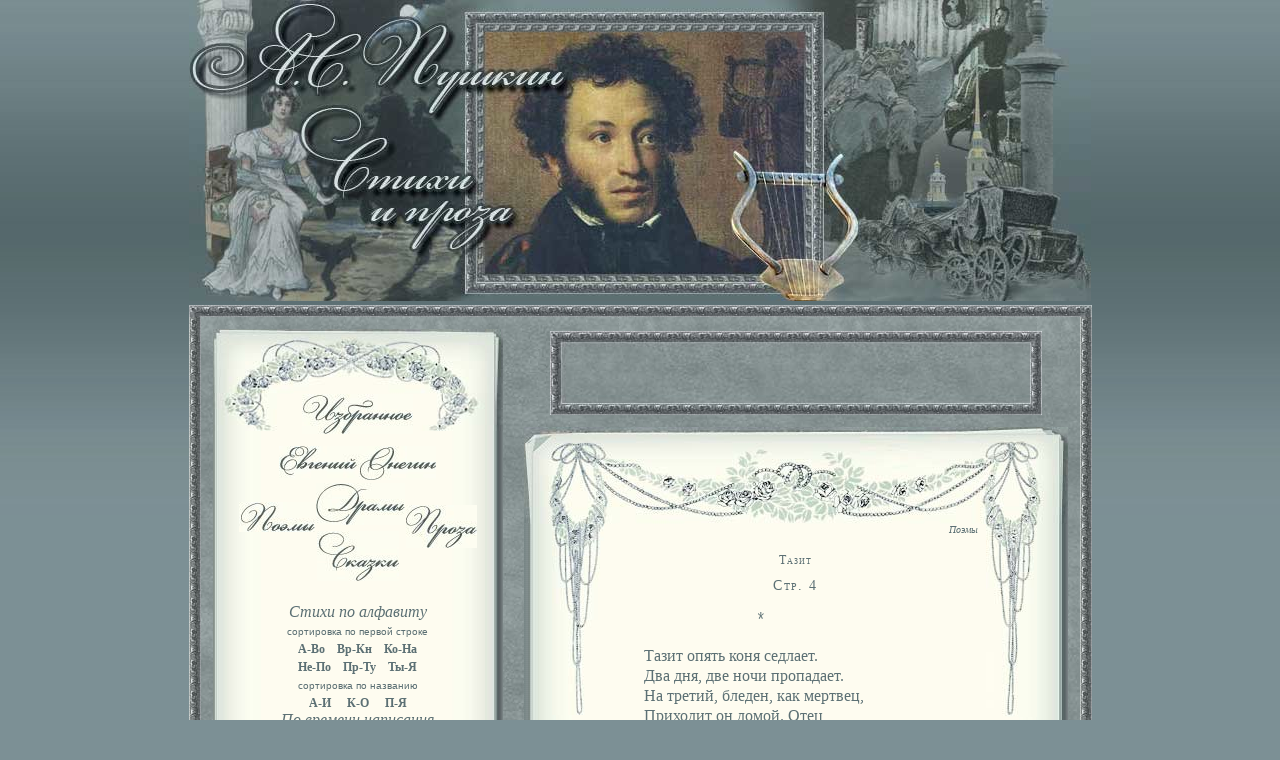

--- FILE ---
content_type: text/html; charset=utf-8
request_url: https://skaz-pushkina.ru/poetry/stihi.php?sid=824&st=4
body_size: 6140
content:
<!DOCTYPE html>
<html>
<head>
  <link href="style.css" rel="stylesheet" type="text/css">
  <link href="style1.css" rel="stylesheet" type="text/css">
  <meta http-equiv="Content-Type" content="text/html; charset=utf-8">
  <meta name="keywords" content="Пушкин Александр Сергеевич стихи тазит страница">
  <meta name="description" content="Стихотворение Александра Сергеевича Пушкина Тазит. Страница 4">
  <title>А.С.Пушкин. Тазит. Страница 4</title>
  <link rel="image_src" href="/images/skaz-pushkina_vk.jpg">
  <link rel="shortcut icon" href="/favicon.ico" ref="/favicon.ico" type="image/x-icon">
  <script type="text/javascript" src="/jquery-1.3.2.min.js"></script>
  <script type="text/javascript" src="/jquery.easing.1.3.js"></script>
  <script type="text/javascript" src="/jquery.fancybox-1.2.1.pack.js"></script>
  <script type="text/javascript">
  <!--
  function MM_changeProp(objId,x,theProp,theValue) { //v9.0
  var obj = null; with (document){ if (getElementById)
  obj = getElementById(objId); }
  if (obj){
    if (theValue == true || theValue == false)
      eval("obj.style."+theProp+"="+theValue);
    else eval("obj.style."+theProp+"='"+theValue+"'");
  }
  }
  //-->
  </script>
  <script type="text/javascript">
  $(document).ready(function() {
  $("a.gallery").fancybox();
  $("a.gallery2").fancybox(
  {                                               
  "padding" : 2, // отступ контента от краев окна
  "imageScale" : false, // Принимает значение true - контент(изображения) масштабируется по размеру окна, или false - окно вытягивается по размеру контента. По умолчанию - TRUE
  "zoomOpacity" : false,  // изменение прозрачности контента во время анимации (по умолчанию false)
  "zoomSpeedIn" : 750,    // скорость анимации в мс при увеличении фото (по умолчанию 0)
  "zoomSpeedOut" : 750,   // скорость анимации в мс при уменьшении фото (по умолчанию 0)
  "zoomSpeedChange" : 1000, // скорость анимации в мс при смене фото (по умолчанию 0)
  "frameWidth" : 500,      // ширина окна, px (425px - по умолчанию)
  "frameHeight" : 580, // высота окна, px(355px - по умолчанию)
  "overlayShow" : true, // если true затеняят страницу под всплывающим окном. (по умолчанию true). Цвет задается в jquery.fancybox.css - div#fancy_overlay 
  "overlayOpacity" : 0.3,  // Прозрачность затенения      (0.3 по умолчанию)
  "hideOnContentClick" :true, // Если TRUE  закрывает окно по клику по любой его точке (кроме элементов навигации). Поумолчанию TRUE              
  "centerOnScroll" : false // Если TRUE окно центрируется на экране, когда пользователь прокручивает страницу             
  });
  $("a.gallery3").fancybox(
  {                                               
  "padding" : 0, // отступ контента от краев окна
  "imageScale" : false, // Принимает значение true - контент(изображения) масштабируется по размеру окна, или false - окно вытягивается по размеру контента. По умолчанию - TRUE
  "zoomOpacity" : false,  // изменение прозрачности контента во время анимации (по умолчанию false)
  "zoomSpeedIn" : 250,    // скорость анимации в мс при увеличении фото (по умолчанию 0)
  "zoomSpeedOut" : 250,   // скорость анимации в мс при уменьшении фото (по умолчанию 0)
  "zoomSpeedChange" : 1000, // скорость анимации в мс при смене фото (по умолчанию 0)
  "frameWidth" : 500,      // ширина окна, px (425px - по умолчанию)
  "frameHeight" : 555, // высота окна, px(355px - по умолчанию)
  "overlayShow" : true, // если true затеняят страницу под всплывающим окном. (по умолчанию true). Цвет задается в jquery.fancybox.css - div#fancy_overlay 
  "overlayOpacity" : 0.3,  // Прозрачность затенения      (0.3 по умолчанию)
  "hideOnContentClick" :false, // Если TRUE  закрывает окно по клику по любой его точке (кроме элементов навигации). Поумолчанию TRUE             
  "centerOnScroll" : false // Если TRUE окно центрируется на экране, когда пользователь прокручивает страницу             
  });
  });
  </script>
  <script language="JavaScript" type="text/javascript">
  <!--
  function openBrWindow(theURL,winName,features){
        window.open(theURL,winName,features);
  }
  //-->
  </script>
  <style type="text/css">

  <!--
  .pay_autor {
        /*background: url(/pay/form.jpg) no-repeat;*/
        border: none;
        font-family: Verdana, Geneva, sans-serif;
        font-size: 10px;
        text-align: center;
        width: 200px;
        height: 80px;
  }
  .pay_autor .summ_inp {
        border: none;
        background: none;
        background: url(/pay/input_l.jpg) no-repeat;
        width: 28px;
        height: 24px;
        text-align: right;
        float: left;
        font-size: 13px;
        }
  .pay_autor label.summ_l {
        background: url(/pay/input_r.jpg) no-repeat right top;
        width: 32px;
        height: 20px;
        text-align: left;
        float: left;
        font-size: 13px;
        padding-top: 4px;
        padding-left: 3px;
        margin-right: 4px;
  }

  .pay_autor div {
    float: left;
  }
  .pay_autor input[type="radio"] {
    position: absolute;
    left: -9999px;
  }

  .pay_autor .yad {
        display: block;
        width: 64px;
        height: 24px;
        background: url(/pay/pay_yand_top.jpg) 50% 50% no-repeat;
  }

  .pay_autor .cart {
        display: block;
        width: 64px;
        height: 24px;
        background: url(/pay/pay_cart_top.jpg) 50% 50% no-repeat;
  }

  .pay_autor input.yad_r:checked + label {
        background: url(/pay/pay_yand_bot.jpg) no-repeat;
  }
  .pay_autor input.cart_r:checked + label {
        background: url(/pay/pay_cart_bot.jpg) no-repeat;
  }

  .pay_autor input[type="submit"] {
        background: none;
        border: none;
        border-radius: 0px;
        box-shadow: none;
        background: url(/pay/submit_l.gif) no-repeat;
        margin-left: 4px;
        float: left;
        height: 26px;
        width: 163px;
        padding-right: 40px;
        margin-top: 3px;
        position: relative;
        left: -20px;
        cursor: pointer;
  }
  .pay_autor input[type="submit"]:active {
        background: none;
        border: none;
        border-radius: 0px;
        box-shadow: none;
        background: url(/pay/submit_a.gif) no-repeat;
  }

  /*.pay_autor .labels {
        clear: both;
        position: relative;
        top: -1px;
  }
  */.pay_autor .summ_2 {
        width: 100%;
        text-align:left;
  }
        
  .pay_autor .site_name {
        width:100%;
        float: none;
  }
  .pay_autor .site_name a {
        margin-left: 0px !important;
        margin-right: 0px !important;
        font-size: 10px !important;
        font-weight: normal !important;
        text-decoration: underline !important;
  }

  -->
  </style>
</head>
<body>
<!-- Yandex.Metrika counter -->
<script type="text/javascript" >
   (function(m,e,t,r,i,k,a){m[i]=m[i]||function(){(m[i].a=m[i].a||[]).push(arguments)};
   m[i].l=1*new Date();k=e.createElement(t),a=e.getElementsByTagName(t)[0],k.async=1,k.src=r,a.parentNode.insertBefore(k,a)})
   (window, document, "script", "https://mc.yandex.ru/metrika/tag.js", "ym");

   ym(57119050, "init", {
        clickmap:true,
        trackLinks:true,
        accurateTrackBounce:true,
        webvisor:true
   });
</script>
<noscript><div><img src="https://mc.yandex.ru/watch/57119050" style="position:absolute; left:-9999px;" alt="" /></div></noscript>
<!-- /Yandex.Metrika counter -->
<!--LiveInternet counter--><script type="text/javascript">
new Image().src = "//counter.yadro.ru/hit?r"+
escape(document.referrer)+((typeof(screen)=="undefined")?"":
";s"+screen.width+"*"+screen.height+"*"+(screen.colorDepth?
screen.colorDepth:screen.pixelDepth))+";u"+escape(document.URL)+
";h"+escape(document.title.substring(0,150))+
";"+Math.random();</script><!--/LiveInternet-->
  <div align="center">
    <div class="big">
      <a href="/" title="Проза и поэзия А.С.Пушкина"><img src="images/header.jpg" width="902" height="301" alt="А.С.Пушкин. Поэзия и проза."></a>
      <table width="903" border="0" cellspacing="0" cellpadding="0">
        <tr>
          <td class="b_top_left"></td>
          <td class="b_top_mid"></td>
          <td class="b_top_right"></td>
        </tr>
        <tr>
          <td class="b_mid_left"></td>
          <td class="b_mid_mid">
            <table width="855" border="0" cellspacing="0" cellpadding="0">
              <tr>
                <td align="center" valign="top" class="left">
                  <div class="left_top">
                    <div class="menu" style="padding-top: 65px;">
                      <a href="isbrannoe.php" title="Произведения Пушкина, рекомендуемые школьникам" target="_self" class="menu_1 bi"><img src="images/i.jpg" width="111" height="40" alt="Избранное"></a><br>
                    </div>
                  </div>
                  <div class="left_mid">
                    <div class="menu">
                      <a href="stihi.php?sid=831" title="Евгений Онегин, роман в стихах" target="_self" class="menu_1 be"><img src="images/e.jpg" width="157" height="34" alt="Евгений Онегин"></a><br>
                      <a href="poema.php" title="Поэмы Пушкина" target="_self" class="menu_1 bp"><img src="images/o.jpg" width="76" height="30" alt="Поэмы"></a>&nbsp;&nbsp;&nbsp; <a href="drama.php" title="Драматические произведения Пушкина" target="_self" class="menu_1 bd"><img src="images/d.jpg" width="89" height="42" alt="Драмы"></a>&nbsp;&nbsp;&nbsp; <a href="proza_tit.php" title="Пушкинская проза" target="_self" class="menu_1 bg"><img src="images/p.jpg" width="71" height="43" alt="Проза"></a> <a href="/" title="Сказки Пушкина" target="_self" class="menu_1 bs"><img src="images/s.jpg" width="82" height="50" alt="Сказки"></a><br>
                      <br>
                      <span style="font-style: italic">Стихи по алфавиту</span><br>
                      <span style="font-family:Verdana, Geneva, sans-serif; font-size: 10px;">сортировка по первой строке</span><br>
                      <a href="spis_alf_str.php?sort=1" title="По первым строкам стихотворения от А до Во" target="_self" class="menu_2">А-Во</a>&nbsp;&nbsp; <a href="spis_alf_str.php?sort=2" title="По первым строкам стихотворения от Вр до Кн" target="_self" class="menu_2">Вр-Кн</a>&nbsp;&nbsp; <a href="spis_alf_str.php?sort=3" title="По первым строкам стихотворения от Ко до На" target="_self" class="menu_2">Ко-На</a><br>
                      <a href="spis_alf_str.php?sort=4" title="По первым строкам стихотворения от Не до По" target="_self" class="menu_2">Не-По</a>&nbsp;&nbsp; <a href="spis_alf_str.php?sort=5" title="По первым строкам стихотворения от Пр до Ту" target="_self" class="menu_2">Пр-Ту</a>&nbsp;&nbsp; <a href="spis_alf_str.php?sort=6" title="По первым строкам стихотворения от Ты до Я" target="_self" class="menu_2">Ты-Я</a><br>
                      <span style="font-family:Verdana, Geneva, sans-serif; font-size: 10px;">сортировка по названию</span><br>
                      <a href="spis_alf_name.php?sort=1" title="По первым строкам стихотворения от А до Во" target="_self" class="menu_2">А-И</a>&nbsp;&nbsp;&nbsp; <a href="spis_alf_name.php?sort=2" title="По первым строкам стихотворения от Вр до Кн" target="_self" class="menu_2">К-О</a>&nbsp;&nbsp;&nbsp; <a href="spis_alf_name.php?sort=3" title="По первым строкам стихотворения от Ко до На" target="_self" class="menu_2">П-Я</a><br>
                      <span style="font-style: italic">По времени написания</span><br>
                      <a href="spis_hron.php?sort=1" title="В хронологическом порядке с 1813 по 1817 год" target="_self" class="menu_2">1813-1817</a> <a href="spis_hron.php?sort=2" title="В хронологическом порядке с 1817 по 1820 год" target="_self" class="menu_2">1817-1820</a><br>
                      <a href="spis_hron.php?sort=3" title="В хронологическом порядке с 1820 по 1826 год" target="_self" class="menu_2">1820-1826</a> <a href="spis_hron.php?sort=4" title="В хронологическом порядке с 1827 по 1836 год" target="_self" class="menu_2">1827-1836</a><br>
                    </div>
                    <div align="center">
                       
                    </div>
                    <div style="text-align:justify; padding-left: 25px; padding-right: 30px; line-height: 1em;">
                      Если вам понравился наш сайт, разместите ссылку на него в своем блоге или на форуме.<br>
                      <br>
                      &nbsp;&nbsp;&nbsp;&nbsp;Для блога (html-код):<br>
                      &nbsp;&nbsp;&nbsp;&nbsp; 
                      <textarea class="logo" name="logo_1" readonly="readonly" id="logo_1" cols="22" rows="2"></textarea><br>
                      &nbsp;&nbsp;&nbsp;&nbsp;Для форума (ВВ-код):<br>
                      &nbsp;&nbsp;&nbsp;&nbsp; 
                      <textarea class="logo" name="logo_2" readonly="readonly" id="logo_2" cols="22" rows="2">[url=https://skaz-pushkina.ru/][img]https://skaz-pushkina.ru/images/skaz-pushkina_s.gif[/img][/url]</textarea>
                    </div><br>
                    <div align="center">
                      ﻿
                      <a href="/casinolicense/">Рейтинг лицензионных казино</a>
                        
                    </div><br>
                    <div style="text-align: center; padding-left: 40px; padding-right: 40px; line-height: 1em; font-size: 12px;">
                      <a title="Отправить сообщение администратору" href="javascript:;" onclick="openBrWindow('https://skaz-pushkina.ru/gb/send_mail2.php?mm1=land.ru&mm2=vyritsa','send_mail','scrollbars=yes,resizable=yes,width=440,height=350');return false;"><img class="dl" src="images/send_mess2.gif" alt="Отправить сообщение администратору" width="75" height="50" border="0"></a>
                    </div>
                  </div>
                  <div class="left_bot"></div>
                </td>
                <td></td>
                <td align="center" valign="top" class="right">
                  <div align="center" style="padding-top: 2px; padding-bottom: 0px;">
                    <div class="b_468_2" style="width: 492px; height: 84px; background: url(../images/bn_468_2.jpg) no-repeat; padding-top: 12px;">
                      <div id="SRTB_23012"></div>
                    </div>
                  </div>
                  <div class="right_top"></div>
                  <div class="right_mid">
                    <div id="pod_left"></div>
                    <div id="pod_right"></div>
                    <div class="podrazdel">
                      Поэмы
                    </div>&nbsp;
                    <div class="block_h2">
                      <h1 style="letter-spacing: 0.1em;">Тазит</h1>
                      <h2 class="pod">Стр. 4</h2>
                    </div>
                    <div class="stih">
                      <p class="t_ch">*</p>
                      <p class="t_">Тазит опять коня седлает.<br>
                      Два дня, две ночи пропадает.<br>
                      На третий, бледен, как мертвец,<br>
                      Приходит он домой. Отец,<br>
                      Его увидя, вопрошает:<br>
                      «Где был ты?»</p>
                      <p class="t_g">Сын</p>
                      <p class="t_">Около станиц<br>
                      Кубани, близ лесных границ<br>
                      .......................</p>
                      <p class="t_g">Отец</p>
                      <p class="t_">Кого ты видел?</p>
                      <p class="t_g">Сын</p>
                      <p class="t_">Супостата.</p>
                      <p class="t_g">Отец</p>
                      <p class="t_">Кого? кого?</p>
                      <p class="t_g">Сын</p>
                      <p class="t_">Убийцу брата.</p>
                      <p class="t_g">Отец</p>
                      <p class="t_">Убийцу сына моего!..<br>
                      Приди!.. где голова его?<br>
                      Тазит!.. Мне череп этот нужен.<br>
                      Дай нагляжусь!</p>
                      <p class="t_g">Сын</p>
                      <p class="t_">Убийца был<br>
                      Один, изранен, безоружен...</p>
                      <p class="t_g">Отец</p>
                      <p class="t_">Ты долга крови не забыл!..<br>
                      Врага ты навзничь опрокинул,<br>
                      Не правда ли? ты шашку вынул,<br>
                      Ты в горло сталь ему воткнул<br>
                      И трижды тихо повернул,<br>
                      Упился ты его стенаньем,<br>
                      Его змеиным издыханьем...<br>
                      Где ж голова?.. подай... нет сил...</p>
                      <p class="t_">Но сын молчит, потупя очи.<br>
                      И стал Гасуб чернее ночи<br>
                      И сыну грозно возопил:</p>
                      <p class="t_">«Поди ты прочь — ты мне не сын,<br>
                      Ты не чеченец — ты старуха,<br>
                      Ты трус, ты раб, ты армянин.<br>
                      Будь проклят мной! поди — чтоб слуха<br>
                      Никто о робком не имел,<br>
                      Чтоб вечно ждал ты грозной встречи.<br>
                      Чтоб мертвый брат тебе на плечи<br>
                      Окровавленной кошкой сел<br>
                      И к бездне гнал тебя нещадно,<br>
                      Чтоб ты, как раненый олень,<br>
                      Бежал, тоскуя безотрадно,<br>
                      Чтоб дети русских деревень<br>
                      Тебя веревкою поймали<br>
                      И, как волчонка, затерзали —<br>
                      Чтоб ты... Беги... беги скорей!<br>
                      Не оскверняй моих очей!»<br>
                      Сказал и наземь лег — и очи<br>
                      Закрыл. И так лежал до ночи.<br>
                      Когда же приподнялся он,<br>
                      Был темен синий небосклон.<br>
                      Луна, блистая, восходила<br>
                      И скал вершины серебрила.<br>
                      Тазита трижды он позвал.<br>
                      Никто ему не отвечал...</p>
                    </div>
                    <div align="center">
                      <div style="padding-left:70px; padding-right:70px;">
                        <a href="stihi.php?sid=824&st=1" class="strancy">1</a> <a href="stihi.php?sid=824&st=2" class="strancy">2</a> <a href="stihi.php?sid=824&st=3" class="strancy">3</a> <a href="stihi.php?sid=824&st=4" class="strancy">4</a> <a href="stihi.php?sid=824&st=5" class="strancy">5</a> <a href="stihi.php?sid=824&st=6" class="strancy">6</a>
                      </div>
                      <table width="480" border="0" cellspacing="0" cellpadding="0">
                        <tr>
                          <td align="left">
                            <a href="stihi.php?sid=824&st=3" class="nis">Предыдущее</a>
                          </td>
                          <td align="right">
                            <a href="stihi.php?sid=824&st=5" class="nis">Следующее</a>
                          </td>
                        </tr>
                      </table>
                    </div>
                  </div>
                  <div class="right_bot"></div>
                </td>
              </tr>
            </table>
          </td>
          <td class="b_mid_left"></td>
        </tr>
        <tr>
          <td class="b_bot_left"></td>
          <td class="b_top_mid"></td>
          <td class="b_bot_right"></td>
        </tr>
      </table>
      <div align="left" class="futer">
        <img src="../images/svet.gif" width="80" height="134" alt="Свеча" id="svet">
        <div style="width: 500px;">
          © Произведения Пушкина принадлежат народу. Дизайн сайта - отчасти мне, Ольге Денисовой, отчасти - русским и советским художникам.
        </div>
      </div>
    </div>
  </div>
<script defer src="https://static.cloudflareinsights.com/beacon.min.js/vcd15cbe7772f49c399c6a5babf22c1241717689176015" integrity="sha512-ZpsOmlRQV6y907TI0dKBHq9Md29nnaEIPlkf84rnaERnq6zvWvPUqr2ft8M1aS28oN72PdrCzSjY4U6VaAw1EQ==" data-cf-beacon='{"version":"2024.11.0","token":"b07064c09f3e482fa183423322130d65","r":1,"server_timing":{"name":{"cfCacheStatus":true,"cfEdge":true,"cfExtPri":true,"cfL4":true,"cfOrigin":true,"cfSpeedBrain":true},"location_startswith":null}}' crossorigin="anonymous"></script>
</body>
</html>
